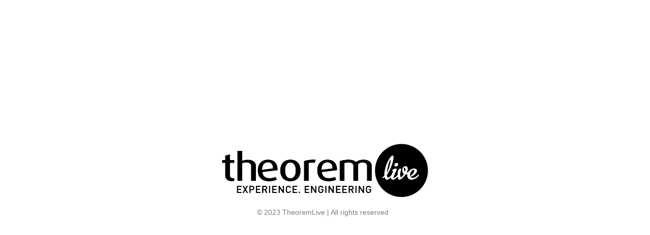

--- FILE ---
content_type: text/css
request_url: https://txl.co/wp-content/uploads/elementor/css/post-389.css?ver=1686460606
body_size: 303
content:
.elementor-389 .elementor-element.elementor-element-10f3e99 > .elementor-container{min-height:728px;}.elementor-389 .elementor-element.elementor-element-290d8da{text-align:center;font-family:"Helvetica", Sans-serif;font-size:14px;font-weight:400;}@media(max-width:880px) and (min-width:768px){.elementor-389 .elementor-element.elementor-element-3986a3d{width:40%;}}@media(max-width:767px){.elementor-389 .elementor-element.elementor-element-10f3e99 > .elementor-container{min-height:720px;}.elementor-bc-flex-widget .elementor-389 .elementor-element.elementor-element-3986a3d.elementor-column .elementor-widget-wrap{align-items:center;}.elementor-389 .elementor-element.elementor-element-3986a3d.elementor-column.elementor-element[data-element_type="column"] > .elementor-widget-wrap.elementor-element-populated{align-content:center;align-items:center;}}